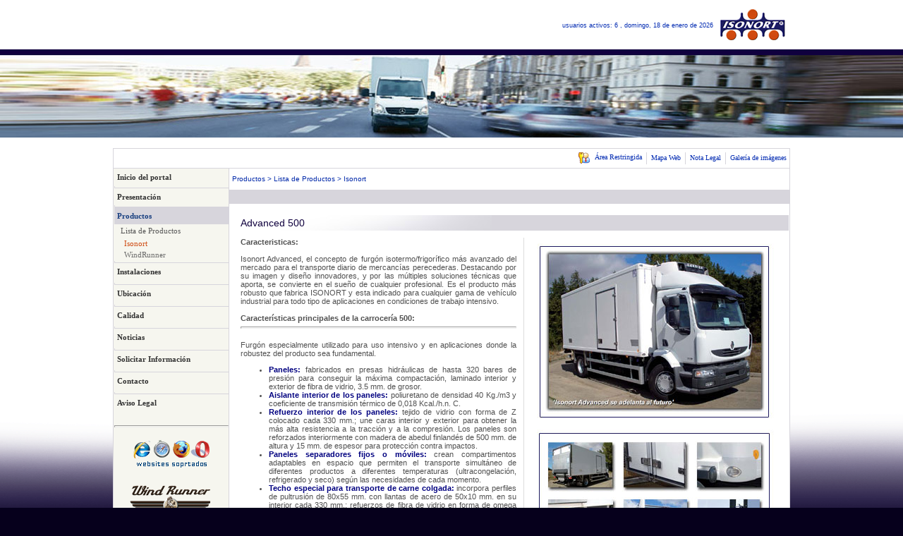

--- FILE ---
content_type: text/html
request_url: http://www.isonort.es/isonort/content.asp?contentid=667
body_size: 5924
content:

<html>
<head>
<title>
Advanced 500  .: Isonort :.  </title>
 
<meta http-equiv="Content-Type" content="text/html; charset=iso-8859-1" />

<META HTTP-EQUIV="expires" CONTENT="0">
<META HTTP-EQUIV="CACHE-CONTROL" CONTENT="NO-CACHE">
<META NAME="DC.Identifier" content="http://www.isonort.com">
<META NAME="Clasification" CONTENT="ISONORT">

<meta name="robots" content=all>
<meta name="revisit" content="5 days">
<META NAME="distribution" CONTENT="global">
<META NAME="resource-type" CONTENT="document"> 
<META NAME="robots" CONTENT="all"> 
<META NAME="REVISIT-AFTER" CONTENT="7 days"> 
<META name="title" content="ISONORT">
<meta name="DC.Title" content="ISONORT">
<meta http-equiv="title" content="ISONORT">
<meta name="description" content="ISONORT">
<meta name="Keywords" content="ISONORT">
<meta http-equiv="keywords" content="ISONORT">
<META name="Author" content="Carlos Alberto Garc&iacute;a de la Fuente, Oscar de la Cuesta Campillo.">
<META name="Copyright" content="Project Management Consultores, S.A.">
<META name="Reply-to" content="info@isonort.com">
<LINK rel="shortcut icon" href="favicon.ico">

<script>
 if(navigator.appName.indexOf('Microsoft')!=-1)
	document.write('<style> @import "common/default.css";</style>');
 else
	document.write('<LINK rel=stylesheet type="text/css" href="common/defaultfir.css">'); 
</script>
<style>
	@import "./zpcal/themes/fancyblue.css";
</style>


  	<style>
   		@import "images/content/css/contenido.css"; 		
	</style>  




<script type="text/javascript" src="common/i_javascript.js"></script>
<script type="text/javascript" src="common/i_flashobject.js"></script> 
<style type="text/css">

</style>
</head>

<body leftmargin=0 topmargin=0>
<!--<div class="abuela"> -->


<table class='fechayusuarios'>
<tr>
  <td style="text-align:right; font-family:Verdana, Arial, Helvetica, sans-serif; font-size:9px; color:#042cb2; padding-bottom:10px; padding-top:12px; padding-right:4px; vertical-align:middle;">
    usuarios activos: 6 , domingo, 18 de enero de 2026
 </td>
  <td width="105" style="padding-bottom:10px; padding-top:10px;">
<img src="Cabeceras/isonort.png" alt="Isonort"></td>
</tr>
</table>

<table width="100%" cellpadding="0" cellspacing="0" border="0">
    <tr>
    	<td width="50%"><A href='http://www.isonort.es'><img src="Cabeceras/izquierda2.jpg" alt="Isonort" width="100%" height="125px"></A></td>
        <td width="960px"><A href='http://www.isonort.es'><img src="Cabeceras/centro.jpg" alt="Isonort" width="960px" height="125px"></A></td>
        <td width="50%"><A href='http://www.isonort.es'><img src="Cabeceras/derecha2.jpg" alt="Isonort" width="100%" height="125px"></A></td>
    </tr>
</table>


<tr>
	<td class='HeadTD'></td>
</tr>

<TABLE class='mainTable'>

<tr>

<td class='HeadTD' colspan='3'>
<table class="AppMenuTable">
<tr>
	<td class='appMenuLeft'> </td>
	<td class='appMenuTD' onmouseover="this.className='AppMenuTDover'"  onmouseout="this.className='AppMenuTD'"><A href='login.asp?action=logout' class='appMenuFont'><img src="../isonort/candado.png" align="absmiddle"/>&nbsp;&nbsp;Área Restringida</A></td>
    
   	<td class='appMenuDiv'> </td>
	<td class='appMenuTD' onmouseover="this.className='AppMenuTDover'"  onmouseout="this.className='AppMenuTD'"><A href='content.asp' class='appMenuFont'>
    Mapa Web</A></td>
    
	
	
	<td class='AppMenuDiv'></td>
	<td class='AppMenuTD' onmouseover="this.className='AppMenuTDover'"  onmouseout="this.className='AppMenuTD'"><A href='content.asp?ContentId=630' class='appMenuFont'>Nota Legal</A></td>
    
    <td class='AppMenuDiv'>&nbsp; </td>
    <td class='appMenuTD' onmouseover="this.className='AppMenuTDover'"  onmouseout="this.className='AppMenuTD'"><A href='galeria.asp' class='appMenuFont'>Galer&iacute;a de im&aacute;genes</A></td>
    
	
	
	
	
	
	<td class='AppMenuRight'> </td>
</tr>
</table>



 

</td>
</tr>

<tr>



	<td class='MainTDHead' colspan='3'></td>
</tr>

<tr>
  <td class='LeftTD'> 

	    

<table  class='MenuTable'>
<tr><td class='MenuTdTop'> </td></tr><tr><td onmouseover="this.className='MenuContentTypeTdOver'"  onmouseout="this.className='MenuContentTypeTd'" class='MenuContentTypeTd'><A class='MenuContentTypeFont' href='content.asp?ContentId=382'>Inicio del portal</A></td></tr><tr><td class='MenuTdSpacer'> </td></tr><tr><td onmouseover="this.className='MenuContentTypeTdOver'"  onmouseout="this.className='MenuContentTypeTd'" class='MenuContentTypeTd'><A class='MenuContentTypeFont' href='content.asp?contentid=653'>Presentación</A></td></tr><tr><td class='MenuTdSpacer'> </td></tr><tr><td onmouseover="this.className='MenuContentTypeTdOver'"  onmouseout="this.className='MenuContentTypeTdOn'" class='MenuContentTypeTdOn'><A class='MenuContentTypeFontOn' href='content.asp?CatId=469&ContentType=Productos'>Productos</A></td></tr>
	<tr><td class='MenuParentTd'><A class='MenuParentFont' href='content.asp?CatId=469&ContentType=Productos'>Lista de Productos</A></td></tr>
	<tr><td class='MenuCatTdOn'><A href='content.asp?CatId=473&ContentType=Productos' class='MenuCatFontOn'>Isonort</A></td></tr>
	<tr><td class='MenuCatTd'><A href='content.asp?CatId=474&ContentType=Productos' class='MenuCatFont'>WindRunner</A></td></tr><tr><td class='MenuTdSpacer'> </td></tr><tr><td onmouseover="this.className='MenuContentTypeTdOver'"  onmouseout="this.className='MenuContentTypeTd'" class='MenuContentTypeTd'><A class='MenuContentTypeFont' href='content.asp?ContentId=663'>Instalaciones</A></td></tr>
	<tr><td class='MenuCatTd'><A href='content.asp?CatId=&ContentType=Instalaciones' class='MenuCatFont'></A></td></tr><tr><td class='MenuTdSpacer'> </td></tr><tr><td onmouseover="this.className='MenuContentTypeTdOver'"  onmouseout="this.className='MenuContentTypeTd'" class='MenuContentTypeTd'><A class='MenuContentTypeFont' href='content.asp?contentid=664'>Ubicación</A></td></tr>
	<tr><td class='MenuCatTd'><A href='content.asp?CatId=&ContentType=Ubicacion' class='MenuCatFont'></A></td></tr><tr><td class='MenuTdSpacer'> </td></tr><tr><td onmouseover="this.className='MenuContentTypeTdOver'"  onmouseout="this.className='MenuContentTypeTd'" class='MenuContentTypeTd'><A class='MenuContentTypeFont' href='content.asp?ContentId=659'>Calidad</A></td></tr>
	<tr><td class='MenuCatTd'><A href='content.asp?CatId=&ContentType=Calidad' class='MenuCatFont'></A></td></tr><tr><td class='MenuTdSpacer'> </td></tr><tr><td onmouseover="this.className='MenuContentTypeTdOver'"  onmouseout="this.className='MenuContentTypeTd'" class='MenuContentTypeTd'><A class='MenuContentTypeFont' href='content.asp?contenttype=Noticias'>Noticias</A></td></tr>
	<tr><td class='MenuCatTd'><A href='content.asp?CatId=&ContentType=Noticias' class='MenuCatFont'></A></td></tr><tr><td class='MenuTdSpacer'> </td></tr><tr><td onmouseover="this.className='MenuContentTypeTdOver'"  onmouseout="this.className='MenuContentTypeTd'" class='MenuContentTypeTd'><A class='MenuContentTypeFont' href='content.asp?contentid=672'>Solicitar Información</A></td></tr>
	<tr><td class='MenuCatTd'><A href='content.asp?CatId=&ContentType=Solicitar_Informacion' class='MenuCatFont'></A></td></tr><tr><td class='MenuTdSpacer'> </td></tr><tr><td onmouseover="this.className='MenuContentTypeTdOver'"  onmouseout="this.className='MenuContentTypeTd'" class='MenuContentTypeTd'><A class='MenuContentTypeFont' href='content.asp?contentid=351'>Contacto</A></td></tr>
	<tr><td class='MenuCatTd'><A href='content.asp?CatId=&ContentType=Contacto' class='MenuCatFont'></A></td></tr><tr><td class='MenuTdSpacer'> </td></tr><tr><td onmouseover="this.className='MenuContentTypeTdOver'"  onmouseout="this.className='MenuContentTypeTd'" class='MenuContentTypeTd'><A class='MenuContentTypeFont' href='content.asp?contentid=679'>Aviso Legal</A></td></tr>
	<tr><td class='MenuCatTd'><A href='content.asp?CatId=&ContentType=Aviso Legal' class='MenuCatFont'></A></td></tr><tr><td class='MenuTdBottom'> </td></tr>

</table>

<hr>

		<!--#'include file='i_calendar.asp'-->


<center>
<table>
<tr>
<td style="text-align:center"><br><img src="banners/Banner_Izq/navegadores.png" alt="Web optimizada para Microsoft Internet Explorer 7 o superior, Mozilla Firefox V. 3.5 o superior, Opera V. 10 o Safari 4"></td>
</tr>
</table>

<table>
<tr>
<td style="text-align:center"><br><a href="content.asp?ContentId=662"><img src="banners/Banner_Izq/windrunner.png" alt="wind Runner"></a></td>
</tr>
<tr>
<td style="text-align:center"><br><a href="content.asp?ContentId=661"><img src="banners/Banner_Izq/isonort.png" alt="Isonort"></a></td>
</tr>
<tr>
<td style="text-align:center"><br><a href="http://www.compositesreforzados.com"><img src="banners/Banner_Izq/composites.png" alt="Composites Reforzados"></a></td>
</tr>
</table>

</center>

</center>
<div align="left"><BR>
  
  <!-- 
	<center>  <BR><BR> 
	   <BR>
	<BR> <BR><BR><BR>   <BR><BR> 
	 
	</center>
	 <BR><BR> //-->	
	   
</div></td>
	<td class='DivTD'> </td>
	<td class='RightTD'>
	





<table class='SubMenuTitleTable'>
<tr>
<td class='SubMenuTitleLeft'> </td>
<td class='SubMenuTitle'>
Productos > Lista de Productos > Isonort
</td>

<!--<td class='SubMenuDiv'> </td> ******************** Espacio sobrante después del i_breadcrumbs.asp -->


<td class='SubMenuTitleRight'> </td>
</tr>
</table>
<table class='SubMenuTable'>
<tr>

<td class='SubMenuLeft'> </td>
<td class='SubMenuTab' nowrap></td>

<td class='SubMenuDiv'> </td>


<form action='content.asp' method='get'>
<input type=hidden name='CatId' value='473'>
<input type=hidden name='ContentType' value='Productos'>
<td class='SubMenuSearch'>

</td>
<td class='SubMenuRight'> </td>



</tr>
</form>
</table>



<table  class='ContentTable'>

<tr>
<td colspan=2 class='ContentTitle'>
<table class=headerTable><tr><td class='HeaderTitle'>Advanced 500</td><td class='HeaderDate'></td></tr></table>
</td>
</tr>

<tr>
<td colspan=2 class='ContentTD'>
<div class='ContentLongDesc'><TABLE style="WIDTH: 100%; BORDER-COLLAPSE: collapse"> <TBODY> <TR> <TD style="BORDER-RIGHT: #dcdcdc 1px solid; PADDING-RIGHT: 10px"> <DIV><STRONG>Caracteristicas:</STRONG></DIV> <DIV>&nbsp;</DIV> <DIV align=justify>Isonort Advanced, el concepto de furgón isotermo/frigorífico más avanzado del mercado para el transporte diario de mercancías perecederas. Destacando por su imagen y diseño innovadores, y por las múltiples soluciones técnicas que aporta, se convierte en el sueño de cualquier profesional. Es el producto más robusto que fabrica ISONORT y esta indicado para cualquier gama de vehículo industrial para todo tipo de aplicaciones en condiciones de trabajo intensivo.</DIV> <DIV align=justify><BR><STRONG>Características principales de la carrocería 500:</STRONG>  <HR> <BR></DIV> <DIV align=justify>Furgón especialmente utilizado para uso intensivo y en aplicaciones donde la robustez del producto sea fundamental.</DIV> <UL> <LI> <DIV align=justify><STRONG><FONT color=#000080>Paneles:</FONT></STRONG> fabricados en presas hidráulicas de hasta 320 bares de presión para conseguir la máxima compactación, laminado interior y exterior de fibra de vidrio, 3.5 mm. de grosor. <BR></DIV> <LI> <DIV align=justify><STRONG><FONT color=#000080>Aislante interior de los paneles: </FONT></STRONG>poliuretano de densidad 40 Kg./m3 y coeficiente de transmisión térmico de 0,018 Kcal./h.n. C. <BR></DIV> <LI> <DIV align=justify><STRONG><FONT color=#000080>Refuerzo interior de los paneles:</FONT></STRONG> tejido de vidrio con forma de Z colocado cada 330 mm.; une caras interior y exterior para obtener la más alta resistencia a la tracción y a la compresión. Los paneles son reforzados interiormente con madera de abedul finlandés de 500 mm. de altura y 15 mm. de espesor para protección contra impactos. <BR></DIV> <LI> <DIV align=justify><STRONG><FONT color=#000080>Paneles separadores fijos o móviles: </FONT></STRONG>crean compartimentos adaptables en espacio que permiten el transporte simultáneo de diferentes productos a diferentes temperaturas (ultracongelación, refrigerado y seco) según las necesidades de cada momento. <BR></DIV> <LI> <DIV align=justify><STRONG><FONT color=#000080>Techo especial para transporte de carne colgada:</FONT></STRONG> incorpora perfiles de pultrusión de 80x55 mm. con llantas de acero de 50x10 mm. en su interior cada 330 mm.; refuerzos de fibra de vidrio en forma de omega en todo el contorno de los perfiles. <BR></DIV> <LI> <DIV align=justify><STRONG><FONT color=#000080>Piso:</FONT></STRONG> refuerzos interiores cada 190 mm. de abedul finlandés recubierto con tejido de fibra de vidrio en forma omega, para obtener la más alta resistencia al impacto y a la compresión. Según especificaciones del cliente, el acabado de la superficie del piso puede realizarse en una sola pieza en fibra de vidrio con top coat o en aluminio con zócalo soldado. <BR></DIV> <LI> <DIV align=justify><STRONG><FONT color=#000080>Puertas traseras: </FONT></STRONG>laminado interior y exterior de fibra de vidrio, 5 mm. de grosor; incorporan perfiles de goma de alta resistencia al rozamiento, con diseño que garantiza el perfecto aislamiento de las condiciones climáticas del exterior y perfil protector en pultrusión en canto de puerta izquierda. <BR></DIV> <LI> <DIV align=justify><STRONG><FONT color=#000080>Marco trasero y bisagras:</FONT></STRONG> según requerimientos del cliente pueden ser de acero inoxidable pulido (pliegue de 90 ) o de aluminio anodizado (pliegue curvado). El marco incluye tercera luz de freno y pilotos de gálibo led, bisagras empotradas y canalización para la salida de agua. <BR></DIV> <LI> <DIV align=justify><STRONG><FONT color=#000080>Elementos de cierre: </FONT></STRONG>de acero inoxidable pulido (Pastore Lombardi).<BR></DIV> <LI> <DIV align=justify><STRONG><FONT color=#000080>Acabados exteriores en intersecciones de paneles:</FONT></STRONG> perfiles angulares de aluminio lacado con formas aerodinámicas para lograr un acabado compacto y una imagen atractiva del exterior de la carrocería. Piloto led de diseño exclusivo delantero, empotrado completamente en esquinero y doble cristal protector. <BR></DIV> <LI> <DIV align=justify><STRONG><FONT color=#000080>Pilotos de posición led:</FONT></STRONG> insertados, para su protección, en los perfiles angulares delanteros; se incorpora pantalla de protección de policarbonato inyectado; y aro cromado exterior. <BR></DIV> <LI> <DIV align=justify><STRONG><FONT color=#000080>Canaleta eléctrica: </FONT></STRONG>oculta en el interior de los perfiles laterales superiores. <BR></DIV> <LI> <DIV align=justify>Goma estanca de alta resistencia al rozamiento y diseño especial para evitar la entrada de agua. <BR></DIV></LI></UL></TD> <TD style="PADDING-LEFT: 10px"> <DIV><IMG height=463 alt="Advanced 500" src="images/content/Productos/Isonort/Galeria-advanced500.jpg" width=350 border=0></DIV> <DIV> <HR> </DIV> <DIV>&nbsp; </DIV> <DIV> <TABLE style="WIDTH: 100%; BORDER-COLLAPSE: collapse"> <TBODY> <TR> <TD style="VERTICAL-ALIGN: middle"> <DIV align=center><IMG height=158 alt="Descargar Ficha Técnica" src="images/content/Imagenestextos/Ficha-Tecnica.jpg" width=134 border=0></DIV></TD> <TD style="VERTICAL-ALIGN: middle"> <DIV align=center><A href="images/content/pdfs/Castellano/advanced500.pdf" target=_blank><IMG height=155 alt="Descargar Folleto en PDF" src="images/content/Imagenestextos/Descarga-Pdf.jpg" width=135 border=0></A></DIV></TD></TR></TBODY></TABLE></DIV> <P align=center> <HR>  <P></P> <P align=center> <TABLE style="WIDTH: 75%; BORDER-COLLAPSE: collapse"> <TBODY> <TR> <TD style="PADDING-RIGHT: 5px"> <DIV><IMG height=54 alt="Ver Galería de Imágenes" src="http://servidor/isonort/images/content/Imagenestextos/Ver-galeria.jpg" width=53 border=0></DIV></TD> <TD style="VERTICAL-ALIGN: middle"><STRONG><FONT color=#000080>Para ver las fotos con más detalle, acceda a la galería desde <A href="galeria.asp?gallery=3&amp;page=1"><FONT color=#ff0000>aquí</FONT></A></FONT><A href="galeria.asp?gallery=3&amp;page=1"><FONT color=#ff0000>.</FONT></A></STRONG></TD></TR></TBODY></TABLE></P></TD></TR></TBODY></TABLE></div>
</td>
</tr>


</table>
	</td>
</tr>
<tr>
	<td class='MainTDFoot' colspan='3' height="1"></td>
</tr>
</tbody>
</TABLE>
<div class="copyright">
 
  <p  style="padding-left:0px;color:#ffffff;font-size:11px;text-align:center; font-family:Trebuchet MS,tahoma,verdana;">ISONORT - Polígono Industrial, parcelas 18-25 - 34100 Saldaña, Palencia (Spain) - Tel. +34 979 891 350 - Fax +34 979 891 351 - Email: isonort@isonort.com 
  <br />
  Desarrollado con tecnología Info-Management v. 2.0, <a href="http://www.pmconsultores.com" style="color:#596dff ">www.pmconsultores.com</a>
  </p>

</div>
<!-- <div class="fondo_abuela"></div>
Fin de abuela </div> //--></body>
</html>

--- FILE ---
content_type: text/css
request_url: http://www.isonort.es/isonort/zpcal/themes/fancyblue.css
body_size: 1552
content:
@import url("layouts/layout-3d.css");

.calendar {
  border-color: #585858;
  border-width: 1px;
  color: #000;
  width:226px;
  
}

.calendar table {
  border-color: #585858;
  background: url("fancyblue/bg_body.gif") 100% 100%;
}

.calendar .nav {
  background-color: #FFCC66;

}
/* Header part -- contains navigation buttons and day names. */

.calendar .button { /* "<<", "<", ">", ">>" buttons have this class */
  border-color: #696969 #CFAB1E #000000 #2E2E2E;
  color: #000000;
  
  background: url("fancyblue/bg_button.gif") 100% 100%;
}

.calendar thead .title { /* This holds the current "month, year" */
  border-color: #737373 #400000 #000000 #2E2E2E;
  background: url("fancyblue/bg_title.gif") 100% 100%;
  color: #fff;
}

.calendar thead .headrow { /* Row <TR> containing navigation buttons */

}

.calendar thead .daynames { /* Row <TR> containing the day names */
}

.calendar thead .name { /* Cells <TD> containing the day names */
  border-color: #000;
  background-color: #6A92A8;
  color: #ffffff;
}

.calendar thead .weekend { /* How a weekend day name shows in header */
  color: #f00;
}

.calendar thead .hilite { /* How do the buttons in header appear when hover */
  border-color: #696969 #CFAB1E #000000 #2E2E2E;
  background-color: #B1783E;
  color: #000000;
  background: url("fancyblue/bg_button_hover.gif") 100% 100%;
}

.calendar thead .active { /* Active (pressed) buttons in header */
  padding: 2px 0px 0px 2px;
  border-color: #404040 #d4d0c8 #d4d0c8 #404040;
  background-color: #FF0303;
}

/* The body part -- contains all the days in month. */

.calendar tbody .day { /* Cells <TD> containing month days dates */
}
.calendar tbody .day.othermonth {
  color: #888;
}
.calendar tbody .day.othermonth.oweekend {
  color: #e88;
}

.calendar table .wn {
  border-color: #000000;
  background-color: #6A92A8;
  color: #ffffff
}

.calendar tbody .rowhilite td {
  background-color: #A5C4D5;
}

.calendar tbody .rowhilite td.wn {
  
  background: url("fancyblue/bg_wn.gif") 100% 100%;
}

.calendar tbody td.hilite { /* Hovered cells <TD> */
  border-color: #F9EAD5 #675B4D #9C8A74 #F7E2C6;
  background-color: #A1B3BC;

}

.calendar tbody td.active { /* Active (pressed) cells <TD> */
  border-color: #404040 #d4d0c8 #d4d0c8 #404040;
  
}

.calendar tbody td.selected { /* Cell showing selected date */
  border-color: #404040 #d4d0c8 #d4d0c8 #404040;
  background-color: #FFFBEF;
  color: #000000;
}

.calendar tbody td.weekend { /* Cells showing weekend days */
  color: #f00;
}

.calendar tbody td.today { /* Cell showing today date */
  color: #000000;
}

.calendar tbody .disabled { color: #999; }

.calendar tbody .emptycell { /* Empty cells (the best is to hide them) */
}

.calendar tbody .emptyrow { /* Empty row (some months need less than 6 rows) */
}

/* The footer part -- status bar and "Close" button */

.calendar tfoot .footrow { /* The <TR> in footer (only one right now) */
}

.calendar tfoot .ttip { /* Tooltip (status bar) cell <TD> */
  border-color:  #585858 #585858 #585858 #585858;
  background: url("fancyblue/bg_footer.gif") 100% 100%;
  color: #fff;
}

.calendar tfoot .hilite { /* Hover style for buttons in footer */
  border-color: #404040 #d4d0c8 #d4d0c8 #404040;
  background-color: #e4e0d8;
}

.calendar tfoot .active { /* Active (pressed) style for buttons in footer */
  border-color: #000 #fff #fff #000;
}

/* Combo boxes (menus that display months/years for direct selection) */

.calendar .combo {
  border-color: #FFC46C #6B4000 #A26100 #FFAE35;
  background-color: #D9D2C9;
  color: #000000;
}

.calendar .combo .active {
  background-color: #FFFBEF;
  border-color: #404040 #d4d0c8 #d4d0c8 #404040;
  color: #000000;
}

.calendar .combo .hilite {
  border-color: #E4BF8F #573B1B #855A29 #DAA266;
  background-color: #F5DAB7;
  background: url("fancyblue/bg_button_hover.gif") 100% 100%;
  color: #000000;
}

/* time */

.calendar tfoot tr.time td { border-color: #8f8b7e; }
.calendar tfoot tr.time td.hour,
.calendar tfoot tr.time td.minute { border-color: #cdcabc; }
.calendar tfoot tr.time td.hilite { background-color: #e4e0d8; }
.calendar tfoot tr.time td.active { background-color: #b4b0a8; }
.calendar-time-scroller { border-color: #adaa9c; }


--- FILE ---
content_type: text/css
request_url: http://www.isonort.es/isonort/images/content/css/contenido.css
body_size: 952
content:
#contenedor {width:100%;}
.contenido{margin-top:5px;}
h1.titulos{display:inline;}
h2.titulos{display:inline; color: #c43935;}
h3.subtitulos{width:100%; height:30px; color: #c43935; text-align: right; line-height:25px; padding-right:30px; position:relative; background:url(../imagenes/mini-logo.gif) right no-repeat; border-top: 1px dashed gray; margin-top:20px;}
h4.especial{font-size: 12px; font-weight:bold; margin-top:-10px; margin-left:auto; margin-right:auto; width:90%;/*font-weight:normal;*/}
h4.listado{font-size:12px; font-weight:bold; line-height:12px;}
.logotipo_derecha{float:right;}

/*.inmeva_grupo{color: #b3ab9d;}*/
.lista{background-color: #f1f1f1; padding:10px; margin-left:0px;margin-right:0px; border: 1px dashed black}
.lista_corta{background-color: #f1f1f1; padding:10px; margin-left:0px;margin-right:0px; border: 1px dashed black; width:50%;}
.lista_larga{background-color: #f1f1f1; padding:10px; margin-left:10px;margin-right:10px; border: 1px dashed black}
.lista_corta_img {background-color: #f1f1f1; padding:10px; margin-left:5px;margin-right:5px; border: 1px dashed black; width:100%;}
ul.ordenada{margin-left:10px;/*list-style-image: url(../imagenes/lista.gif); */line-height:12px;}
li.ordenada{font-size: 12px; line-height:12px; list-style: none; background-image: url(../imagenes/lista.gif); background-position: left bottom; background-repeat: no-repeat;}
li.inmeva{line-height:12px; list-style: none; background-image: url(../imagenes/lista.gif); background-position: left bottom; background-repeat: no-repeat; padding-left:30px}
p.sangrado{text-indent:20px;}
.contiene_imagenes{width: 100%;overflow:hidden;}
.imagen_derecha{float:left; margin-right:10px;}
.imagen_izquierda{float:right; margin-left:10px;}
.texto_izquierda{float:left; width: 50%;}
.muestra_clientes{display:block; overflow:hidden; border-bottom: 1px dashed gray; margin-top: 5px; padding-bottom:5px}
/*.clientes{ float:left; width: 25%;}*/
.clientes{ display:inline; width: 145px;/*margin-left: 5px; margin-right: 5px; margin-top: 5px; */}
.separador{border-bottom: 1px dashed gray; height:10px; margin-bottom:10px}
.coloca_mapa{margin-left:auto; margin-right:auto; width: 510px;}
/*
p.subtitulos{width:730px; height:30px; color: #c43935; text-align: right;line-height:25px; padding-right:30px; position:relative; background:url(../imagenes/mini-logo.gif) right no-repeat; border-top: 1px dashed gray;}
*/


--- FILE ---
content_type: text/css
request_url: http://www.isonort.es/isonort/common/defaultfir.css
body_size: 7004
content:
Body {background-color:#06001c;background-image:url('../styles/pm/images/fondoblanco.gif');background-position:top;background-repeat:repeat-x; margin-top:0;text-align:center;margin-bottom:0px;}
/*.contiene_contenedor_galeria { vertical-align:top;}
.contiene_galeria{ width:571px; height:258px; border:0px;} */

.contiene_contenedor_galeria { vertical-align:top;}
.contiene_galeria{ width:795px; border:0px;}
.tablegaleria { text-align:center; width:100%;}
.celdagaleria {text-align:center; vertical-align:top; padding:10px; margin-left:auto; margin-right:auto; }
.celdagaleriagris {text-align:center; vertical-align:middle; height:28px;}
.abuela {background-color:;background-image:url('../styles/pm/images/fondo3.gif');background-position:center;background-repeat:repeat-y; margin-top:25;text-align:center; margin-bottom:0px;}
.fondo_abuela { background-color:#FFFFFF; width:877px; height:21px;}
Table {background-color:;padding:0px;margin:0px;width:;align:;float:;border-collapse:collapse;} 
P, TD, DIV {background-color:;width:;padding:0px;width:;margin:;font-family:Trebuchet MS,Verdana,Arial,Geneva;text-decoration:none;font-size:11px;vertical-align:top;color:#515151;border-collapse:collapse;}
.texto_destacados{padding-right:30px;padding-left:20px;font-family:Trebuchet MS,Verdana,Arial,Geneva;text-decoration:none;font-size:11px;color:#868686; text-align:justify;}
H3, A.H3, A.H3:link, A.H3:visited {font-family:;color:#015227;font-size:16px;font-weight:900;text-decoration:none;}
H4, A.H4, A.H4:link, A.H4:visited  {font-family:;color:#015227;font-size:14px;font-weight:900;text-decoration:none;}

a div, a p, A {font-family:verdana;font-size:;font-weight:;letter-spacing:;text-decoration:none;} 
a:active div, a:active p, A:active {text-decoration:none;color:#333333;} 
a:visited div, a:visited p, A:visited {text-decoration:none;color:#333333;} 
a:link div, a:link p, A:link {text-decoration:none;color:#333333;} 
a:hover div, a:hover p, A:hover {text-decoration:none;color:#cf4a0e;}

h {color:#d7d5dc; height:1px;}
IMG {border-width:0px;}
HR {color:#d7d5dc; height:1px;}

.listado_productos { width:100%;}
.titulo_listado_productos { background-color:#d7d5dc; text-align:left; padding-left:10px; vertical-align:middle;}
.iva_listado_productos { background-color:#d7d5dc; text-align:right; padding-right:10px; vertical-align:middle;}
.carrito_listado_productos { background-color:#f6f6ef; text-align:center; vertical-align:middle; padding:5px;}
.imagen_listado_productos { background-color:; text-align:center; padding:5px; border-width:1px;border-color:#F9F9F9;border-style:solid;}
.descripcion_listado_productos { background-color:; vertical-align:middle; padding:5px; width:550px; border-width:1px;border-color:#F9F9F9;border-style:solid;}
.precio_listado_productos { background-color:; vertical-align:middle; text-align:center; padding:5px; width:100px; border-width:1px;border-color:#F9F9F9;border-style:solid;}

.HeaderTable {background-color:#d7d5dc;width:100%;padding:0px;margin-top:5px;margin-bottom:0px;border-width:0px;border-style:solid;border-color:#FFFFFF;border-collapse:none;} 
.HeaderTitle {background-color:;width:60%;background-image:url('../styles/pm/images/FONDO_TITULOS.jpg');background-repeat:no-repeat;color:#10003e;padding:3px;padding-left:15px;font-size:14px;font-weight:400;text-align:;vertical-align:; font-family:Trebuchet MS,Verdana,Arial,Geneva;} 
.HeaderTD {background-color:;color:#333333;padding:6px;font-size:11px;font-weight:800;text-align:;vertical-align:;border-collapse:collapse;} 
.HeaderDate {text-align:right;font-size:10px;color:#10003e;}
.HeaderFont {font-size:11px;color:;font-weight:800;} 
.HeaderFont:visited {text-decoration:none;color:;} 
.HeaderFont:link {text-decoration:none;color:;} 
.HeaderFont:hover {text-decoration:none;color:#ce490e;} 

.LabelTD {background-color:#d7d5dc;margin:0px;padding:2px;color:#10003e;font-weight:500;text-align:right;vertical-align:;border-width:0px;border-top-color:#D9D9D9;border-left-color:#D9D9D9;border-right-width:0px;border-right-color:#333333;border-bottom-width:0px;border-bottom-color:#015227;border-style:groove;} 
.LabelFont {font-size:;color:#d7d5dc;font-weight:500;} 
.LabelFont:visited {text-decoration:none;color:#555555;} 
.LabelFont:link {text-decoration:none;color:#555555;} 
.LabelFont:hover {text-decoration:none;color:#555555;} 

.DataTD {background-color:;color:#363636;margin:0px;padding-left:5px;padding:2px;border-width:0px;border-style:groove;} 
.DataTDover {background-color:#EFEFEF;color:#333333;padding-left:5px;padding:2px;border-width:0px;border-style:groove;} 
.DataFont {font-size:;color:#333333;} 
.DataFont:visited {text-decoration:none;color:;} 
.DataFont:link {text-decoration:none;color:;} 
.DataFont:hover {text-decoration:none;color:;} 

.FieldTD {background-color:#E3E3E3;color:#555555;font-size:10px;padding:1px;vertical-align:top;text-align:;border-width:1px;border-color:#FFFFFF;border-style:solid;} 
.FieldFont {font-size:10px;color:#555555;font-weight:500;} 
.FieldFont:visited {text-decoration:none;color:#555555;} 
.FieldFont:link {text-decoration:none;color:#555555;} 
.FieldFont:hover {text-decoration:none;color:#000000;} 

.MenuTable {background-color:#F6F6EF;background-image:url('');width:100%;height:;margin:0px;margin-bottom:0px;padding:0px;border-width:0px;} 
.MenuTD {background-color:#EFEFEF;background-image:url('');color:#015227;padding:2px;margin:0px;font-size:10px;text-align:;vertical-align:middle;border-top-width:1px;border-bottom-width:1px;border-right-width:0px;border-left-width:0px;border-style:solid;border-color:#d7d5dc;} 
.MenuTDOver {background-color:#E3E3E3;color:#888888;background-image:url('');padding:2px;margin:0px;text-align:;vertical-align:middle;border-top-width:1px;border-bottom-width:0px;border-right-width:0px;border-left-width:0px;border-style:solid;border-color:#d7d5dc;} 
.MenuTDOn {background-color:#FFFFFF;background-image:url('');color:#000000;padding-left:3px;margin:0px;text-align:;vertical-align:middle;border-width:0px;border-top-width:1px;border-style:solid;border-color:#d7d5dc;} 
.MenuTDLeft {background-image:url('');width:10px;background-position:;padding:0px;background-repeat:;border-width:0px;border-right-width:1px;border-style:solid;border-color:#d7d5dc;border-style:solid;border-bottom-width:1px;border-bottom-color:#d7d5dc;}
.MenuTDTop {background-image:url('');height:0px;padding:0px;background-repeat:;border-width:0px;border-right-width:0px;border-style:solid;border-color:#d7d5dc;border-style:solid;border-bottom-width:0px;border-bottom-color:#d7d5dc;}
.MenuTDDiv {background-image:url('');width:3px;height:14px;padding:0px;border-width:0px;border-left-width:1px;border-right-width:1px;border-color:#d7d5dc;border-style:solid;border-bottom-width:1px;border-bottom-color:#d7d5dc;}
.MenuTDSpacer {background-image:url('');height:2px;padding:0px;border-width:0px;border-left-width:1px;border-right-width:1px;border-color:#d7d5dc;border-style:solid;border-bottom-width:1px;border-bottom-color:#d7d5dc;}
.MenuTDRight {background-image:url('');width:30px;background-repeat:no-repeat;padding:0px;border-width:0px;border-left-width:1px;border-style:solid;border-color:#d7d5dc;border-style:solid;border-bottom-width:1px;border-bottom-color:#d7d5dc;}
.MenuTDBottom {background-image:url('');height:10px;background-repeat:no-repeat;padding:0px;border-width:0px;}
.MenuFont {font-size:10px;color:#222222;font-weight:500;letter-spacing:0;} 
.MenuFont:visited {text-decoration:none;color:#999999;font-weight:500;} 
.MenuFont:link {text-decoration:none;color:#d7d5dc;font-weight:500;} 
.MenuFont:hover {text-decoration:none;color:#555555;font-weight:500;}
.MenuCatTypeTD {background-color:#d7d5dc;background-image:url('');font-family:verdana;padding:4px;height:25px;width:;vertical-align:middle;border-width:0px;border-color:#EFEFEF;border-style:solid;}
.MenuCatTypeFont {font-family:verdana;font-size:11px;font-weight:800;color:#444444;}
.MenuCatTypeFont:link {text-decoration:none;color:#333333;}
.MenuCatTypeFont:visited {text-decoration:none;color:#333333;}
.MenuCatTypeFont:hover {text-decoration:none;color:#000000;}
.MenuContentTypeTD {background-color:;background-image:url('');font-family:verdana;padding:4px;height:25px;vertical-align:middle;border-width:0px;border-style:groove;}
.MenuContentTypeTDOver {background-color:#d7d5dc;background-image:url('');font-family:verdana;padding:4px;height:25px;width:;vertical-align:middle;border-width:0px;border-color:#EFEFEF;border-style:solid;}
.MenuContentTypeTDOn {background-color:#d7d5dc;background-image:url('');font-family:verdana;padding:4px;height:25px;width:;vertical-align:middle;border-width:0px;border-color:#EFEFEF;border-style:solid;}
.MenuContentTypeFont {font-family:verdana;font-size:11px;font-weight:800;color:#444444;}
.MenuContentTypeFont:link {text-decoration:none;color:#333333;}
.MenuContentTypeFont:visited {text-decoration:none;color:#333333;}
.MenuContentTypeFont:hover {text-decoration:none;color:#000000;}
.MenuContentTypeFontOn {font-family:verdana;font-size:11px;font-weight:800;color:#444444;}
.MenuContentTypeFontOn:link {text-decoration:none;color:#194080;}
.MenuContentTypeFontOn:visited {text-decoration:none;color:#194080;}
.MenuContentTypeFontOn:hover {text-decoration:none;color:#000000;}
.MenuCatTD {background-color:;color:#555555;padding:1px;padding-bottom:3px;padding-left:14px;width:;vertical-align:top;border-width:0px;border-style:groove;}
.MenuCatTDOn {background-color:;color:#222222;padding:1px;padding-bottom:3px;padding-left:14px;width:;vertical-align:top;border-width:0px;border-style:solid;border-color:#FFFFFF;}
.MenuCatFont {font-family:verdana;font-size:11px;font-weight:500;color:#444444;}
.MenuCatFont:link {text-decoration:none;color:#696969;}
.MenuCatFont:visited {text-decoration:none;color:#696969;}
.MenuCatFont:hover {text-decoration:none;color:#444444;}
.MenuCatFontOn {font-family:verdana;font-size:11px;}
.MenuCatFontOn:link {text-decoration:none;color:#ce480e;}
.MenuCatFontOn:visited {text-decoration:none;color:#ce480e;}
.MenuCatFontOn:hover {text-decoration:none;color:#555555;}
.MenuParentTD {padding:3px;padding-bottom:5px;padding-left:9px;}
.MenuParentFont {font-family:verdana;font-size:11px;font-weight:500;color:#D9D9D9;}
.MenuParentFont:link {color:#565656;}
.MenuParentFont:visited {color:#565656;}
.MenuParentFont:hover {color:#333333;}

#DhtmlMenuDiv {margin-left:10px;padding:0px;}
#DhtmlMenu {background-image:url('');}
#DhtmlMenu ul {margin:2px;padding:1px;}
#DhtmlMenu li {display:inline;list-style:none;padding:0px;}
A.DhtmlMenuLink {background-color:transparent;color:#000000;font-size:10px;margin:0px;padding:1px 20px;text-decoration:none;}
A.DhtmlMenuLink:link {text-decoration:none;color:#565656;}
A.DhtmlMenuLink:visited {text-decoration:none;color:#565656;}
A.DhtmlMenuLink:hover {background-color:#CCCCCC;color:#565656;}
.DhtmlMenuItem {color:#000000;background-color:;border:0px solid #CCCCCC;position:absolute;visibility:hidden;}
.DhtmlMenuItem li A {background-color:#C9C9C9;color:;display:block;font-size:10px;line-height:2em;margin:0px;padding:0px 10px;text-decoration:none;}
.DhtmlMenuItem li A:link {text-decoration:none;color:#000000;}
.DhtmlMenuItem li A:visited {text-decoration:none;color:#000000;}
.DhtmlMenuItem li A:hover {background-color:#3399CC;color:#EFEFEF;}

.AppMenuTable {width:;height:;margin:0px;margin-top:0px;margin-bottom:; margin-left:auto;} 
.AppMenuTD {color:#d7d5dc;padding:4px;padding-bottom:5px;vertical-align:middle;} 
.AppMenuTDover {background-color:#d7d5dc;color:#888888;padding:4px;padding-bottom:5px;vertical-align:middle;} 
.AppMenuLeft {width:auto;}
.AppMenuTop {height:0px;}
.AppMenuDiv { width:5px; background-image:url('../styles/pm/images/separacion.png');}
.AppMenuSpacer {height:0px;}
.AppMenuRight {width:;text-align:right;vertical-align:middle;}
.AppMenuBottom {height:0px;}
.AppMenuFont {font-size:10px;color:;font-weight:500;letter-spacing:0;} 
.AppMenuFont:visited {text-decoration:none;color:#042cb2;font-weight:500;} 
.AppMenuFont:link {text-decoration:none;color:#042cb2;font-weight:500;} 
.AppMenuFont:hover {text-decoration:none;color:#10003e;font-weight:500;} 

.SubMenuTable {background-color:#d7d5dc;margin-left:0px;margin-right:0px;margin-top:0px;margin-bottom:10px;width:100%;border-width:0px;border-style:solid;border-color:#E4EBF1;border-collapse:collapse;} 
.SubMenuTD {background-color:;color:#67ABCC;background-image:url('');padding:1px;font-size:11px;border-width:0px;border-style:none;border-color:#DEDEDE;height:25px;border-right-width:0px;border-right-style:solid;border-right-color:#555555;text-align:;vertical-align:;border-top-width:0px;border-top-style:solid;border-top-color:#000000;} 
.SubMenuTDFont {font-size:10px;color:#E4EBF1;font-weight:800;letter-spacing:0;} 
.SubMenuTDFont:visited {text-decoration:none;color:#10003e;font-weight:800;} 
.SubMenuTDFont:link {text-decoration:none;color:#10003e;font-weight:800;} 
.SubMenuTDFont:hover {text-decoration:none;color:#555555;font-weight:800;} 

.SubMenuTab {background-color:;color:#67ABCC;background-image:url('');width:110px;height:;padding:1px;border-width:0px;border-style:solid;border-color:#CCCCCC;border-right-width:0px;border-right-style:solid;border-right-color:#C9C9C9;text-align:left;vertical-align:middle;border-top-width:0px;border-top-style:solid;border-top-color:#000000;} 
.SubMenuTabFont:visited {text-decoration:none;color:#10003e;font-weight:500;font-size:9px;}
.SubMenuTabFont:link {text-decoration:none;color:#10003e;font-weight:500;font-size:9px;} 
.SubMenuTabFont:hover {text-decoration:none;color:#555555;font-weight:500;font-size:9px;}
.SubMenuLeft {width:12px;height:20px;background-color:#d7d5dc;background-image:url('');background-repeat:;border-width:0px;border-style:solid;border-color:#d7d5dc;}
.SubMenuDiv {background-image:;background-color:;width:30%;height:20px;border-top-width:0px;border-top-style:solid;border-top-color:#000000;}
.SubMenuRight {width:0px;background-color:;border-right-width:0px;border-right-style:solid;border-right-color:#000000;}
.SubMenuFont {font-size:10px;color:#d7d5dc;font-weight:500;letter-spacing:0;padding-right:10px;} 
.SubMenuFont:visited {text-decoration:none;color:#10003e;font-weight:500;} 
.SubMenuFont:link {text-decoration:none;color:#10003e;font-weight:500;} 
.SubMenuFont:hover {text-decoration:none;color:#555555;font-weight:500;}

.SubMenuTitle {background-color:;color:#0028a9;width:;height:30px;padding:1px;padding-left:4px;font-size:10px;border-width:0px;border-style:inset;border-color:#000000;text-align:;vertical-align:middle;border-collapse:none;} 
.SubMenuTitleFont {font-size:10px;color:#E1E8C5;font-weight:500;letter-spacing:0;} 
.SubMenuTitleFont:visited {text-decoration:none;color:#10003e;font-weight:500;} 
.SubMenuTitleFont:link {text-decoration:none;color:#10003e;font-weight:500;} 
.SubMenuTitleFont:hover {text-decoration:none;color:#555555;font-weight:500;} 
.SubMenuSort {width:auto;padding:2px;text-align:center;vertical-align:middle;}
.SubMenuSearch {background-color:;color:#67ABCC;background-image:url('');width:;padding:2px;font-size:9px;border-width:0px;border-style:none;border-color:#DEDEDE;text-align:right;vertical-align:middle;border-top-width:0px;border-top-style:solid;border-top-color:#000000;border-collapse:collapse;} 
.SubMenuSearchFont {font-size:9px;color:#10003e;font-weight:500;letter-spacing:0;} 
.SubMenuSearchInput {background-color:#f6f6ef;font-size:10px;} 

.GroupTD {background-color:;color:#cf4a0e;font-size:11px;font-weight:800;padding:3px;vertical-align:top;text-align:;}
.MsgTD {background-color:#66CC00;padding:2px;vertical-align:top;text-align:;} 
.MsgFont {background-color:#66CC00;font-family:;font-size:8pt;color:#66FF99;font-weight:300;padding:2px;} 
.ErrTD {background-color:#555555;padding:2px;vertical-align:top;text-align:;} 
.ErrFont {background-color:red;font-family:;font-size:8pt;color:#ffffff;font-weight:300;padding:2px;} 
.DateAlert {color:#CC3300;}
.MiniCalendar {}

Select {font-family:verdana;font-size:10px;color:#000066;background-color:;} 
Input {font-family:verdana;font-size:10px;color:#000066;background-color:;} 
Input:password {font-family:verdana;font-size:10px;color:#000066;background-color:;} 
Textarea {font-family:verdana;font-size:10px;color:#000066;background-color:;}
.cmd {font-size:10px;color:#363636;padding:0px;margin:0px;cursor:hand;} 
.code {font-size:11px;color:#222222;background-color:#cccccc;border-width:1px;border-color:#DEDEDE;border-style:solid;padding:3px;margin:0px;} 
.copyright {width:960px;height:;background-color:;margin:0 auto;padding:2px;margin-top:0px;color:#ffffff;font-size:10px;text-align:center;} 
.pie {margin-top:18px;padding-right:15px;color:#ffffff;font-size:10px;text-align:right;}

.TabTable {}
.TabTdLeft {width:5px;border-width:0px;border-bottom-width:1px;border-color:#CCCCCC;border-style:dotted;}
.TabTdOn {background-color:;padding:4px;border-width:1px;border-bottom-width:0px;border-color:#CCCCCC;border-style:solid;}
.TabTd {background-color:;padding:4px;border-width:1px;border-color:#CCCCCC;border-style:dotted;}
.TabTdDiv {width:2px;border-width:0px;border-bottom-width:1px;border-color:#CCCCCC;border-style:dotted;}
.TabTdRight {width:30%;border-width:0px;border-bottom-width:1px;border-color:#CCCCCC;border-style:dotted;}
.TabFont {color:#015227;}

.PanelTable {}
.PanelTd {}

.CommerceTable {}
.CommerceThumb {float:right;}
.CommerceImage {float:right;}

.TopBarTable {background-color:;width:;border-width:0px;}
.TopBar {background-image:url('');background-repeat:no-repeat;padding:15px;padding-top:20px;height:50px;border-bottom-width:0px;border-bottom-style:solid;border-bottom-color:#555555;}
.TopAdTD {text-align:right;padding:8px;}
.TopBarFont {font-family:verdana;font-size:13px;font-weight:800;color:#555555;letter-spacing:1px;}
.TopBarFont:visited {color:#555555;text-decoration:none;}
.TopBarFont:link {color:#555555;text-decoration:none;}
.TopBarFont:hover {color:#333333;text-decoration:none;}

.Fechayusuarios {background-color:;width:960px;height:;margin:0 auto;margin-top:0px;} 
.MainTable {background-color:#ffffff;width:960px;height:300px;margin:0 auto;margin-top:15px;border-width:0px;border-bottom-width:10px;border-style:solid;border-color:#06001c;border-collapse:collapse;}
.MainTD {background-color:#FFFFFF;background-image:url('');width:100%;padding:10px;height:;text-align:;vertical-align:top;border-collapse:collapse;}
.HeadTD {background-image:url('');background-color:;height:0px;padding:0px;border-width:1px;border-bottom-width:1px;border-style:solid;border-color:#d7d5dc;} 
.LeftTD {background-image:url('');background-color:#F6F6EF;width:163px;padding-left:1px;margin:0px;border-width:0px;border-right-width:1px;border-left-width:1px;border-style:solid;border-color:#d7d5dc;border-collapse:collapse;} 
.DivTD {width:0px;}
.RightTD {background-image:url('');background-color:#FFFFff;width:797px;height:;padding:0px;text-align:left;border-width:0px;border-right-width:1px;border-style:solid;border-color:#d7d5dc;border-collapse:collapse;} 
.FooterTable {background-color:;width:;height:;border-width:0px;border-top-width:0px;border-top-color:#B3B3B3;border-left-color:#B3B3B3;border-right-color:#222222;border-bottom-color:#222222;border-style:solid;border-collapse:collapse;}
.FooterTD {background-color:;padding-right:10px;padding-left:0px;padding-top:0px;padding-bottom:0px;width:100%;height:;vertical-align:middle;text-align:right;}

.CatTable {background-color:;width:100%;margin:0px;margin-top:0px;margin-bottom:10px;padding:0px;border-width:0px;border-style:none;}
.CatTD {background-color:;font-family:verdana;padding:10px;color:#CCCCCC;vertical-align:top;border-width:0px;border-style:groove;border-collapse:none;}
.CatFont {font-family:verdana;font-size:11px;font-weight:500;color:#333333;}
.CatFont:link {color:#000000;}
.CatFont:visited {color:#000000;}
.CatFont:hover {color:#555555;}
.SubDiv {padding-left:20px;}
.ParentDiv {padding:5px;padding-left:10px;}
.ParentFont {font-family:verdana;font-size:11px;font-weight:500;color:#555555;}
.ParentFont:link {color:#10003e;}
.ParentFont:visited {color:#10003e;}
.ParentFont:hover {color:#555555;}

.ContentTable {background-color:;background-image:url('');width:100%;height:;margin:0px;margin-top:0px;border-width:1px;border-color:#FFFFFF;border-style:solid;border-collapse:collapse;}
.ContentTD {font-family:verdana;background-color:;padding:10px 15px 5px 15px;color:#555555;vertical-align:top;}
.ContentRating {text-align:right;}
.ContentAuthorTD {background-color:#F8FAFB;height:15px;padding-left:5px;vertical-align:top:}
.ContentCatTD {background-color:#F8FAFB;padding:2px;vertical-align:top:}
.ContentCatFont {color:#555555;}
.ContentCatFont:visited {color:#d7d5dc;}
.ContentCatFont:link {color:#555555;}
.ContentCatFont:hover {color:#000000;}
.ContentShortDesc {padding:10px;}
.ContentLongDesc {padding:0px;}
.ContentPrevTD {height:15px;background-color:#F8FAFB;padding:3px;vertical-align:;text-align:;border-width:0px;border-top-color:#d7d5dc;border-left-color:#d7d5dc;border-right-color:#555555;border-bottom-color:#555555;border-style:solid;}
.ContentNextTD {height:15px;background-color:#F8FAFB;padding:3px;vertical-align:;text-align:right;border-width:0px;border-top-color:#d7d5dc;border-left-color:#d7d5dc;border-right-color:#555555;border-bottom-color:#555555;border-style:solid;}
.ContentPrevNextFont {color:#000000;font-weight:800;}
.ContentPrevNextFont:visited {color:#000000;}
.ContentPrevNextFont:link {color:#000000;}
.ContentPrevNextFont:hover {color:#555555;}
.ContentLinkTable {width:100%;}
.ContentLinkLabel {background-color:#F8FAFB;padding:3px;vertical-align:top;text-align:right;}
.ContentLinkTD {background-color:#F8FAFB;width:80%;padding:3px;vertical-align:top;border-width:0px;border-style:solid;}
.ContentLinkFont {color:#555555;font-weight:800;}
.ContentLinkFont:visited {color:#555555;}
.ContentLinkFont:link {color:#555555;}
.ContentLinkFont:hover {color:#555555;}
.ContentTitle {background-color:;height:15px;font-family:verdana;font-size:12px;font-weight:800;color:#000066;}
.ContentFont {font-family:verdana;font-size:10px;font-weight:800;color:#000000;}
.ContentMore {padding-left:4px;font-family:verdana;font-size:11px;font-weight:800;color:#000066;}

.SubContentDiv {margin-bottom:3px;margin-left:10px;padding:4px;width:90%;text-align:left;border-width:1px;border-color:;border-style:solid;}
.SubContentTitleTable {background-color:#EFEFEF;width:100%;}
.SubContentTitleTD {padding:1px;font-weight:800;border-width:0;border-bottom-width:1px;border-color:#FFFFFF;border-style:solid;}
.SubContentTable {;width:100%;}
.SubContentTD {padding:2px;}
.SubContentFont:link {text-decoration:underline;}
.SubContentFont:visited {text-decoration:underline;}
.SubContentSubmitLink {font-weight:800;padding-top:6px;}

.Thumbnail {background-color:;border-width:1px;border-color:#555555;border-style:solid;margin:0px;float:right;}
.Image1 {border-width:0px;margin-right:5px;float:left;border-width:1px;border-color:#555555;border-style:outset;}

.AdTable {}
.AdTd {padding:3px;width:150px;}
.AdContentTd {padding:0px;width:;}
.AdDiv {text-align:center;padding:5px;}

.ListTable {background-color:;width:100%;height:;margin-left:0px;margin-right:0px;margin-top:0px;margin-bottom:6px;border-width:0px;border-color:#F8FAFB;border-style:solid;border-top-width:0px;border-collapse:collapse;} 
.ListHeaderTable {background-color:;margin:0px;border-width:0px;border-color:#F8FAFB;border-style:solid;border-collapse:collapse;} 
.ListHeaderTitle {background-color:;background-image:url('');font-family:verdana;color:;height:20px;width:50%;padding-left:0px;padding:2px;font-size:10px;font-weight:500;text-align:;vertical-align:bottom;border-width:0px;border-color:#E1E1E1;border-style:solid;border-collapse:none;}
.ListHeaderTitleFont {font-family:verdana;font-size:11px;color:#d7d5dc;font-weight:700;padding-left:6px;} 
.ListHeaderTitleFont:visited {text-decoration:none;color:#06001c;} 
.ListHeaderTitleFont:link {text-decoration:none;color:#06001c;} 
.ListHeaderTitleFont:hover {text-decoration:none;color:#d0490e;} 
.ListHeaderCategory {font-family:verdana;background-color:;color:#212121;padding:0px;padding-left:8px;font-size:11px;font-weight:500;text-align:;vertical-align:bottom;border-width:0px;border-color:#E1E1E1;border-style:solid;border-collapse:none;}
.ListHeaderCategoryFont {font-family:verdana;font-size:10px;color:#212121;font-weight:500;} 
.ListHeaderCategoryFont:visited {text-decoration:none;color:#212121;} 
.ListHeaderCategoryFont:link {text-decoration:none;color:#212121;} 
.ListHeaderCategoryFont:hover {text-decoration:none;color:#000000;} 
.ListHeaderTD {background-color:;color:#D2DDE7;font-family:verdana;padding:2px;height:;font-size:10px;font-weight:500;text-align:;vertical-align:;border-width:0px;border-color:#E1E1E1;border-style:solid;border-collapse:collapse;}
.ListHeaderFont {font-size:10px;font-family:verdana;color:#D2DDE7;font-weight:800;} 
.ListHeaderFont:visited {text-decoration:underline;color:#d7d5dc;} 
.ListHeaderFont:link {text-decoration:underline;color:#d7d5dc;} 
.ListHeaderFont:hover {text-decoration:none;color:#000000;} 
.ListTD {background-color:;color:#222222;font-family:verdana;width:80%;padding:5px;padding-left:8px;height:;font-size:11px;font-weight:500;text-align:;vertical-align:;border-width:0px;border-color:#E1E1E1;border-style:none;border-collapse:collapse;}
.ListThumb {background-color:;color:;padding:2px;height:;font-size:10px;font-weight:500;text-align:center;vertical-align:top;border-width:0px;border-color:#E1E1E1;border-style:solid;border-collapse:collapse;}

.AttrTable {background-color:;margin-bottom:5px;width:;border-width:0px;border-style:solid;border-color:#EFEFEF;}
.AttrLabel {background-color:;font-size:10px;font-weight:800;color:#999999;text-align:right;padding:3px;border-width:0px;border-top-color:#FFFFFF;border-left-color:#D9D9D9;border-right-width:0px;border-right-color:#333333;border-bottom-width:0px;border-bottom-color:#015227;border-style:groove;border-collapse:none;}
.AttrData {background-color:;font-size:10px;font-weight:500;color:#222222;width:85%;padding:3px;border-width:0px;border-top-color:#D9D9D9;border-left-color:#D9D9D9;border-right-width:0px;border-right-color:#333333;border-bottom-width:0px;border-bottom-color:#015227;border-style:groove;border-collapse:none;}
.AttrFont:visited {font-family:verdana;font-size:10px;font-weight:500;color:#696969;}
.AttrFont:link {font-family:verdana;font-size:10px;font-weight:500;color:#222222;}
.AttrFont:hover {font-family:verdana;font-size:10px;font-weight:500;color:#111111;}

.RatingsDiv {padding:5px;background-color:;margin-top:2px;font-family:verdana;font-size:10px;font-weight:800;color:#555555;letter-spacing:1px;text-align:right;border-top-width:1px;border-left-width:0px;border-right-width:0px;border-bottom-width:0px;border-top-color:#ECECEC;border-left-color:#d7d5dc;border-right-color:#555555;border-bottom-color:#555555;border-style:solid;}
.RatingsFont {font-family:verdana;font-size:10px;font-weight:800;color:#555555;letter-spacing:1px;}
.RatingsFont:visited {text-decoration:none;color:#d7d5dc;} 
.RatingsFont:link {text-decoration:none;color:#d7d5dc;} 
.RatingsFont:hover {text-decoration:underline;color:#555555;}

.HomeTable {background-color:;margin-top:0px;height:300px;border-top-width:0px;border-top-style:solid;border-top-color:#555555;border-bottom-width:0px;border-bottom-style:dotted;border-bottom-color:#CCCCCC;border-collapse:collapse;}
.HomeTop {width:;background-color:;vertical-align:top;}
.HomeLeft {width:176px;background-color:;padding:2px;vertical-align:top;text-align:center;}
.HomeCenter {width:auto;background-color:;color:#555555;padding:2px;vertical-align:top;border-width:0px;border-style:solid;border-color:#CCCCCC;}
.HomeRight {width:176px;background-color:;color:#555555;padding:2px;vertical-align:top;text-align:center;border-width:0px;border-left-width:1px;border-style:solid;border-color:#F8FAFB;}
.HomeBottom {width:;background-color:;padding:5px;vertical-align:top;}
.HomeDiv {width:1px;background-color:#F8FAFB;}
.HomeSpacer {height:0px;background-color:;}
.HomeFont {font-family:verdana;font-size:10px;font-weight:800;color:#d7d5dc;}

.HomeContentTable {background-color:;background-image:url('');margin-top:0px;border-collapse:collapse;}
.HomeContentHeadTD {padding-left:5px;font-family:verdana;line-height:14pt;}
.HomeContentHeadFont {font-family:verdana;font-size:12px;font-weight:800;color:#696969;}
.HomeContentInfo {padding-left:7px;}
.HomeContentThumbnail {padding:0px;margin:0px;float:;}
.HomeContentTD {background-color:;color:#555555;padding:8px;width:;font-size:12px;font-weight:500;line-height:13pt;}
.HomeContentFont {font-family:verdana;font-size:12px;font-weight:500;color:#555555;}
.HomeContentFont:visited {color:#d7d5dc;}
.HomeContentFont:link {text-decoration:none;color:#d7d5dc;} 
.HomeContentFont:hover {text-decoration:underline;color:#555555;}

.HomeCatTable {background-color:;background-image:url('');margin-top:20px;border-width:0px;border-top-width:1px;border-style:solid;border-color:#EFEFEF;border-collapse:collapse;}
.HomeCatTD {background-color:;color:#696969;padding:10px;width:;font-size:10px;font-weight:800;border-collapse:collapse;}
.HomeParentFont {font-family:verdana;font-size:11px;font-weight:500;color:#C3CCD6;}
.HomeParentFont:visited {color:#d7d5dc;}
.HomeParentFont:link {text-decoration:none;color:#d7d5dc;} 
.HomeParentFont:hover {text-decoration:underline;color:#999999;}
.HomeCatFont {font-family:verdana;font-size:11px;font-weight:500;color:#555555;}
.HomeCatFont:visited {text-decoration:none;color:#999999;}
.HomeCatFont:link {text-decoration:none;color:#999999;} 
.HomeCatFont:hover {text-decoration:underline;color:#555555;}

.SectionHeadTable {background-color:;width:100%;float:;border-width:0px;border-right-width:0px;border-right-color:;border-style:solid;border-collapse:collapse;}
.SectionHeadTD {background-color:#d7d5dc;background-image:;background-image:url('');height:20px;width:;padding:2px;padding-left:5px;color:#d7d5dc;font-weight:500;vertical-align:middle;border-top-width:0px;border-top-style:solid;border-top-color:#6699CC;border-bottom-width:0px;border-bottom-style:dotted;border-bottom-color:#CFCFCF;}
.SectionTitleTD {background-color:#d7d5dc;background-image:;background-image:url('');height:20px;width:;padding:2px;padding-left:5px;color:#d7d5dc;font-weight:500;vertical-align:middle;border-top-width:0px;border-top-style:solid;border-top-color:#6699CC;border-bottom-width:0px;border-bottom-style:dotted;border-bottom-color:#CFCFCF;}
.SectionTable {background-color:;width:width:100%;float:;border-width:0px;border-right-width:0px;border-right-color:;border-style:solid;border-collapse:collapse;}
.SectionTD {background-color:;color:#555555;padding:3px;width:;font-size:10px;}
.SectionFont {font-family:verdana;font-size:10px;font-weight:500;color:#d7d5dc;}
.SectionFont:visited {color:#111111;}
.SectionFont:link {text-decoration:none;color:#111111;} 
.SectionFont:hover {text-decoration:underline;color:#555555;}

.FeatureHeadTable {width:95%;float:;margin-top:0px;}
.FeatureHeadTD {background-color:#d7d5dc;background-image:;background-image:url('');height:20px;width:;padding:2px;padding-left:5px;color:#d7d5dc;font-weight:500;vertical-align:middle;border-width:1px;border-style:solid;border-color:#d7d5dc;}
.FeatureTable {background-color:;width:95%;border-width:0px;border-right-width:0px;border-right-color:#DDDDDD;border-style:solid;border-collapse:collapse;}
.FeatureTD {background-color:;color:#555555;padding:10px;width:;}
.FeatureFont {font-family:verdana;font-size:11px;font-weight:800;color:;}
.FeatureFont:visited {color:;}
.FeatureFont:link {text-decoration:none;color:;} 
.FeatureFont:hover {text-decoration:underline;color:;} 

--- FILE ---
content_type: text/css
request_url: http://www.isonort.es/isonort/zpcal/themes/layouts/layout-3d.css
body_size: 1248
content:
/* Calendar 3D layout */

@import url("layout-common.css");

.calendar {
  position: relative;
  display: none;
  border: 2px solid;
  font-size: 11px;
  cursor: default;
  font-family: tahoma,verdana,sans-serif;
}

.calendar table {
  border: 1px solid;
  font-size: 11px;
  cursor: default;
  font-family: tahoma,verdana,sans-serif;
}

/* Header part -- contains navigation buttons and day names. */

.calendar .button { /* "<<", "<", ">", ">>" buttons have this class */
  text-align: center;
  padding: 1px;
  border: 1px solid;
}

.calendar .nav {
}

.calendar thead .title { /* This holds the current "month, year" */
  font-weight: bold;
  padding: 1px;
  border: 1px solid;
  text-align: center;
}

.calendar thead .headrow { /* Row <TR> containing navigation buttons */
}

.calendar thead .daynames { /* Row <TR> containing the day names */
}

.calendar thead .name { /* Cells <TD> containing the day names */
  border-bottom: 1px solid;
  padding: 2px;
  text-align: center;
}

.calendar thead .weekend { /* How a weekend day name shows in header */
}

.calendar thead .hilite { /* How do the buttons in header appear when hover */
  border: 2px solid;
  padding: 0px;
}

.calendar thead .active { /* Active (pressed) buttons in header */
  padding: 2px 0px 0px 2px;
  border: 1px solid;
}

/* The body part -- contains all the days in month. */

.calendar tbody .day { /* Cells <TD> containing month days dates */
  width: 2em;
  text-align: right;
  padding: 2px 4px 2px 2px;
}
.calendar tbody .day.othermonth {
  font-size: 80%;
}
.calendar tbody .day.othermonth.oweekend {
}

.calendar table .wn {
  padding: 2px 3px 2px 2px;
  border-right: 1px solid;
}

.calendar tbody .rowhilite td {
}

.calendar tbody .rowhilite td.wn {
}

.calendar tbody td.hilite { /* Hovered cells <TD> */
  padding: 1px 3px 1px 1px;
  border: 1px solid;
}

.calendar tbody td.active { /* Active (pressed) cells <TD> */
  padding: 2px 2px 0px 2px;
  border: 1px solid;
}

.calendar tbody td.selected { /* Cell showing selected date */
  font-weight: bold;
  border: 1px solid;
  padding: 2px 2px 0px 2px;
}

.calendar tbody td.weekend { /* Cells showing weekend days */
}

.calendar tbody td.today { /* Cell showing today date */
  font-weight: bold;
}

.calendar tbody .disabled { color: #999; } /* let's suppose this is a right default for the "disabled" items */

.calendar tbody .emptycell { /* Empty cells (the best is to hide them) */
  visibility: hidden;
}

.calendar tbody .emptyrow { /* Empty row (some months need less than 6 rows) */
  display: none;
}

/* The footer part -- status bar and "Close" button */

.calendar tfoot .footrow { /* The <TR> in footer (only one right now) */
}

.calendar tfoot .ttip { /* Tooltip (status bar) cell <TD> */
  padding: 1px;
  border: 1px solid;
  text-align: center;
}

/* Combo boxes (menus that display months/years for direct selection) */

.calendar .combo {
  padding: 1px;
}

.calendar .combo .active {
  padding: 0px;
  border: 1px solid;
}

.zpCalDayInfo {
	background-color: yellow;
	font-size: 80%;
}

.zpCalSpecialDay {
	background-color: #cccccc;
}


--- FILE ---
content_type: application/javascript
request_url: http://www.isonort.es/isonort/common/i_javascript.js
body_size: 1483
content:

	var key_tab = 9;
	var basic = true;

	function openWindow(theURL,winName,features) {
		if (winName.window) winName.focus;
		popupWin = window.open(theURL,winName,features)
		popupWin.focus;
	}
	function deleteConfirm(what,formName,theURL) {
		if (confirm("Esta seguro de querer borrarlo "+ what +"? ")) {
			if (formName != null) {
				formName.submit()
			} else {
				window.location.href = theURL
			}
		}
	}

	function processTab() {
		if (window.event.keyCode == key_tab) 
		{
		var s = document.selection;
		var tr = s.createRange();
		if ( tr != null ) 
			tr.text = "\t";
			window.event.returnValue=false;
		}
	}

	_editor_url = "htmlarea/";
	var win_ie_ver = parseFloat(navigator.appVersion.split("MSIE")[1]);
	if (navigator.userAgent.indexOf('Mac')        >= 0) { win_ie_ver = 0; }
	if (navigator.userAgent.indexOf('Windows CE') >= 0) { win_ie_ver = 0; }
	if (navigator.userAgent.indexOf('Opera')      >= 0) { win_ie_ver = 0; }
	if (win_ie_ver >= 5.5) {
		document.write('<scr' + 'ipt src="' +_editor_url+ 'editor.js"');
		document.write(' language="Javascript1.2"></scr' + 'ipt>');  
	} else {document.write('<scr'+'ipt>function editor_generate() { return false; }</scr'+'ipt>');}
	
////FUNCIONES PARA CIERTAS ACCIONES DE VALDEFRESNO.ORG

function popupImagen (url,titulo) //Funcion que abre un popup con una imagen
{
  var ima = new Image ();
  var ventanaActual;
  ima.onload = function ()  //Cuando la imagen se haya precargado..
  {
    /*Se abre el popup centrado (mas o menos) de un tamaño alto y de ancho mayor que el de la imagen para dar margen y contar la barra de titulo y la barra de estado*/
    ventanaActual=window.open(url,'imagenpopupValde','toolbar=0,location=0,width='+(parseInt(ima.width)+30)+',height='+(parseInt(ima.height)+90)+',top='+((window.screen.height-ima.height)/2)+',left='+((window.screen.width-ima.width)/2));
    try  //En ocasiones el popup puede no estar disponible y al intentar cambiar propiedades falla
    {//alert(ima.width+' x '+ima.height);
      ventanaActual.resizeTo(parseInt(ima.width)+30,parseInt(ima.height)+90);  //Se redimensiona la ventana por si estuviera ya abierta
         //Se mueve la ventana para que quede centrada con la nueva imagen abierta (en el caso de que ya estuviera abierta
      ventanaActual.moveTo((window.screen.width-parseInt(ima.width))/2,(window.screen.height-ima.height)/2);
      ventanaActual.focus();  //Pone el foco de la ventana para que si estuviera abierta no quede en segundo plano
      ventanaActual.document.title=titulo;
    }
    catch(e)
    {
    }
  }
  ima.src=url; //Se asigna al objeto la URL de la imagen a abrir en el popup
}


